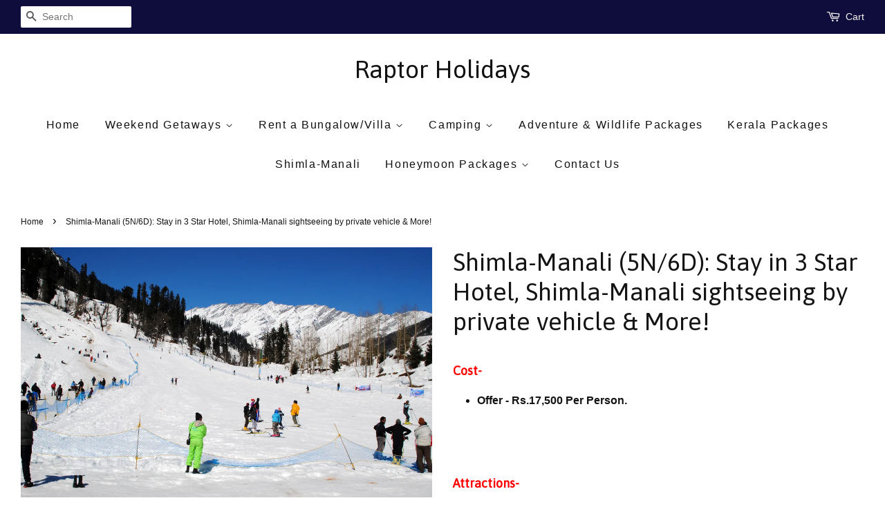

--- FILE ---
content_type: text/html; charset=utf-8
request_url: https://www.raptorholidays.com/products/shimla-manali-5n-6d-stay-in-3-star-hotel-shimla-manali-sightseeing-by-private-vehicle-more
body_size: 15294
content:
<!doctype html>
<!--[if lt IE 7]><html class="no-js lt-ie9 lt-ie8 lt-ie7" lang="en"> <![endif]-->
<!--[if IE 7]><html class="no-js lt-ie9 lt-ie8" lang="en"> <![endif]-->
<!--[if IE 8]><html class="no-js lt-ie9" lang="en"> <![endif]-->
<!--[if IE 9 ]><html class="ie9 no-js"> <![endif]-->
<!--[if (gt IE 9)|!(IE)]><!--> <html class="no-js"> <!--<![endif]-->
<head>

  <!-- Basic page needs ================================================== -->
  <meta charset="utf-8">
  <meta http-equiv="X-UA-Compatible" content="IE=edge,chrome=1">

  
  <link rel="shortcut icon" href="//www.raptorholidays.com/cdn/shop/files/Raptor_holidays_logo_32x32.png?v=1764672156" type="image/png" />
  

  <!-- Title and description ================================================== -->
  <title>
  Shimla-Manali (Leisurely 6N/7D): Stay in 3 Star Hotels &ndash; Raptor Holidays
  </title>

  
  <meta name="description" content="&#39;-Rs.24000 Per Person -Stay in 3 star hotels. -2 nights in Shimla. -4 nights in Manali. -Delhi to Delhi travelling &amp; sightseeing by private car.">
  

  <!-- Social meta ================================================== -->
  

  <meta property="og:type" content="product">
  <meta property="og:title" content="Shimla-Manali (5N/6D): Stay in 3 Star Hotel, Shimla-Manali sightseeing by private vehicle &amp; More!">
  <meta property="og:url" content="https://www.raptorholidays.com/products/shimla-manali-5n-6d-stay-in-3-star-hotel-shimla-manali-sightseeing-by-private-vehicle-more">
  
  <meta property="og:image" content="http://www.raptorholidays.com/cdn/shop/products/3solang_7dd1d229-2431-4818-a655-d00ebf88eafa_grande.jpg?v=1485947943">
  <meta property="og:image:secure_url" content="https://www.raptorholidays.com/cdn/shop/products/3solang_7dd1d229-2431-4818-a655-d00ebf88eafa_grande.jpg?v=1485947943">
  
  <meta property="og:image" content="http://www.raptorholidays.com/cdn/shop/products/2solang_bb51c9bf-a65a-4a42-8961-1b86d78430cb_grande.jpg?v=1485947943">
  <meta property="og:image:secure_url" content="https://www.raptorholidays.com/cdn/shop/products/2solang_bb51c9bf-a65a-4a42-8961-1b86d78430cb_grande.jpg?v=1485947943">
  
  <meta property="og:image" content="http://www.raptorholidays.com/cdn/shop/products/Gulaba2_cc0f0000-4590-4498-91f0-1149b297f717_grande.jpg?v=1485947943">
  <meta property="og:image:secure_url" content="https://www.raptorholidays.com/cdn/shop/products/Gulaba2_cc0f0000-4590-4498-91f0-1149b297f717_grande.jpg?v=1485947943">
  
  <meta property="og:price:amount" content="17,500.00">
  <meta property="og:price:currency" content="INR">


  <meta property="og:description" content="&#39;-Rs.24000 Per Person -Stay in 3 star hotels. -2 nights in Shimla. -4 nights in Manali. -Delhi to Delhi travelling &amp; sightseeing by private car.">

<meta property="og:site_name" content="Raptor Holidays">


  <meta name="twitter:card" content="summary">



  <meta name="twitter:title" content="Shimla-Manali (5N/6D): Stay in 3 Star Hotel, Shimla-Manali sightseeing by private vehicle &amp; More!">
  <meta name="twitter:description" content="
Cost-

Offer - Rs.17,500 Per Person.




Attractions-

Stay in 3 star hotels.
2 nights in Shimla.
3 nights in Manali.
Shimla sightseeing.
Manali sightseeing.
Gulaba Snow point, Solang sightseeing.
Ma">



  <!-- Helpers ================================================== -->
  <link rel="canonical" href="https://www.raptorholidays.com/products/shimla-manali-5n-6d-stay-in-3-star-hotel-shimla-manali-sightseeing-by-private-vehicle-more">
  <meta name="viewport" content="width=device-width,initial-scale=1">
  <meta name="theme-color" content="#e42c00">

  <!-- CSS ================================================== -->
  <link href="//www.raptorholidays.com/cdn/shop/t/3/assets/timber.scss.css?v=39174225396907923121764156006" rel="stylesheet" type="text/css" media="all" />
  <link href="//www.raptorholidays.com/cdn/shop/t/3/assets/theme.scss.css?v=154610052433048579251764156006" rel="stylesheet" type="text/css" media="all" />

  

  
    
    
    <link href="//fonts.googleapis.com/css?family=Asap:400" rel="stylesheet" type="text/css" media="all" />
  




  <script>
    window.theme = window.theme || {};

    var theme = {
      strings: {
        zoomClose: "Close (Esc)",
        zoomPrev: "Previous (Left arrow key)",
        zoomNext: "Next (Right arrow key)"
      },
      settings: {
        // Adding some settings to allow the editor to update correctly when they are changed
        themeBgImage: false,
        customBgImage: '',
        enableWideLayout: true,
        typeAccentTransform: false,
        typeAccentSpacing: true,
        baseFontSize: '16px',
        headerBaseFontSize: '36px',
        accentFontSize: '16px'
      },
      variables: {
        mediaQueryMedium: 'screen and (max-width: 768px)',
        bpSmall: false
      },
      moneyFormat: "Rs. {{amount}}"
    }
  </script>

  <!-- Header hook for plugins ================================================== -->
  <script>window.performance && window.performance.mark && window.performance.mark('shopify.content_for_header.start');</script><meta id="shopify-digital-wallet" name="shopify-digital-wallet" content="/17539043/digital_wallets/dialog">
<meta id="in-context-paypal-metadata" data-shop-id="17539043" data-venmo-supported="false" data-environment="production" data-locale="en_US" data-paypal-v4="true" data-currency="INR">
<link rel="alternate" type="application/json+oembed" href="https://www.raptorholidays.com/products/shimla-manali-5n-6d-stay-in-3-star-hotel-shimla-manali-sightseeing-by-private-vehicle-more.oembed">
<script async="async" src="/checkouts/internal/preloads.js?locale=en-IN"></script>
<script id="shopify-features" type="application/json">{"accessToken":"25b7bf3dfe96dd166024385f5739da14","betas":["rich-media-storefront-analytics"],"domain":"www.raptorholidays.com","predictiveSearch":true,"shopId":17539043,"locale":"en"}</script>
<script>var Shopify = Shopify || {};
Shopify.shop = "raptor-holidays.myshopify.com";
Shopify.locale = "en";
Shopify.currency = {"active":"INR","rate":"1.0"};
Shopify.country = "IN";
Shopify.theme = {"name":"Minimal","id":167412547,"schema_name":"Minimal","schema_version":"3.2.0","theme_store_id":380,"role":"main"};
Shopify.theme.handle = "null";
Shopify.theme.style = {"id":null,"handle":null};
Shopify.cdnHost = "www.raptorholidays.com/cdn";
Shopify.routes = Shopify.routes || {};
Shopify.routes.root = "/";</script>
<script type="module">!function(o){(o.Shopify=o.Shopify||{}).modules=!0}(window);</script>
<script>!function(o){function n(){var o=[];function n(){o.push(Array.prototype.slice.apply(arguments))}return n.q=o,n}var t=o.Shopify=o.Shopify||{};t.loadFeatures=n(),t.autoloadFeatures=n()}(window);</script>
<script id="shop-js-analytics" type="application/json">{"pageType":"product"}</script>
<script defer="defer" async type="module" src="//www.raptorholidays.com/cdn/shopifycloud/shop-js/modules/v2/client.init-shop-cart-sync_IZsNAliE.en.esm.js"></script>
<script defer="defer" async type="module" src="//www.raptorholidays.com/cdn/shopifycloud/shop-js/modules/v2/chunk.common_0OUaOowp.esm.js"></script>
<script type="module">
  await import("//www.raptorholidays.com/cdn/shopifycloud/shop-js/modules/v2/client.init-shop-cart-sync_IZsNAliE.en.esm.js");
await import("//www.raptorholidays.com/cdn/shopifycloud/shop-js/modules/v2/chunk.common_0OUaOowp.esm.js");

  window.Shopify.SignInWithShop?.initShopCartSync?.({"fedCMEnabled":true,"windoidEnabled":true});

</script>
<script>(function() {
  var isLoaded = false;
  function asyncLoad() {
    if (isLoaded) return;
    isLoaded = true;
    var urls = ["https:\/\/a.mailmunch.co\/widgets\/site-365406-7c9567955df7455a1105bac63f3a7ba214d8b1a8.js?shop=raptor-holidays.myshopify.com"];
    for (var i = 0; i < urls.length; i++) {
      var s = document.createElement('script');
      s.type = 'text/javascript';
      s.async = true;
      s.src = urls[i];
      var x = document.getElementsByTagName('script')[0];
      x.parentNode.insertBefore(s, x);
    }
  };
  if(window.attachEvent) {
    window.attachEvent('onload', asyncLoad);
  } else {
    window.addEventListener('load', asyncLoad, false);
  }
})();</script>
<script id="__st">var __st={"a":17539043,"offset":-18000,"reqid":"495af382-3566-4e32-b6cc-14fa3af1fb68-1768514123","pageurl":"www.raptorholidays.com\/products\/shimla-manali-5n-6d-stay-in-3-star-hotel-shimla-manali-sightseeing-by-private-vehicle-more","u":"ed212a11493f","p":"product","rtyp":"product","rid":9390129027};</script>
<script>window.ShopifyPaypalV4VisibilityTracking = true;</script>
<script id="captcha-bootstrap">!function(){'use strict';const t='contact',e='account',n='new_comment',o=[[t,t],['blogs',n],['comments',n],[t,'customer']],c=[[e,'customer_login'],[e,'guest_login'],[e,'recover_customer_password'],[e,'create_customer']],r=t=>t.map((([t,e])=>`form[action*='/${t}']:not([data-nocaptcha='true']) input[name='form_type'][value='${e}']`)).join(','),a=t=>()=>t?[...document.querySelectorAll(t)].map((t=>t.form)):[];function s(){const t=[...o],e=r(t);return a(e)}const i='password',u='form_key',d=['recaptcha-v3-token','g-recaptcha-response','h-captcha-response',i],f=()=>{try{return window.sessionStorage}catch{return}},m='__shopify_v',_=t=>t.elements[u];function p(t,e,n=!1){try{const o=window.sessionStorage,c=JSON.parse(o.getItem(e)),{data:r}=function(t){const{data:e,action:n}=t;return t[m]||n?{data:e,action:n}:{data:t,action:n}}(c);for(const[e,n]of Object.entries(r))t.elements[e]&&(t.elements[e].value=n);n&&o.removeItem(e)}catch(o){console.error('form repopulation failed',{error:o})}}const l='form_type',E='cptcha';function T(t){t.dataset[E]=!0}const w=window,h=w.document,L='Shopify',v='ce_forms',y='captcha';let A=!1;((t,e)=>{const n=(g='f06e6c50-85a8-45c8-87d0-21a2b65856fe',I='https://cdn.shopify.com/shopifycloud/storefront-forms-hcaptcha/ce_storefront_forms_captcha_hcaptcha.v1.5.2.iife.js',D={infoText:'Protected by hCaptcha',privacyText:'Privacy',termsText:'Terms'},(t,e,n)=>{const o=w[L][v],c=o.bindForm;if(c)return c(t,g,e,D).then(n);var r;o.q.push([[t,g,e,D],n]),r=I,A||(h.body.append(Object.assign(h.createElement('script'),{id:'captcha-provider',async:!0,src:r})),A=!0)});var g,I,D;w[L]=w[L]||{},w[L][v]=w[L][v]||{},w[L][v].q=[],w[L][y]=w[L][y]||{},w[L][y].protect=function(t,e){n(t,void 0,e),T(t)},Object.freeze(w[L][y]),function(t,e,n,w,h,L){const[v,y,A,g]=function(t,e,n){const i=e?o:[],u=t?c:[],d=[...i,...u],f=r(d),m=r(i),_=r(d.filter((([t,e])=>n.includes(e))));return[a(f),a(m),a(_),s()]}(w,h,L),I=t=>{const e=t.target;return e instanceof HTMLFormElement?e:e&&e.form},D=t=>v().includes(t);t.addEventListener('submit',(t=>{const e=I(t);if(!e)return;const n=D(e)&&!e.dataset.hcaptchaBound&&!e.dataset.recaptchaBound,o=_(e),c=g().includes(e)&&(!o||!o.value);(n||c)&&t.preventDefault(),c&&!n&&(function(t){try{if(!f())return;!function(t){const e=f();if(!e)return;const n=_(t);if(!n)return;const o=n.value;o&&e.removeItem(o)}(t);const e=Array.from(Array(32),(()=>Math.random().toString(36)[2])).join('');!function(t,e){_(t)||t.append(Object.assign(document.createElement('input'),{type:'hidden',name:u})),t.elements[u].value=e}(t,e),function(t,e){const n=f();if(!n)return;const o=[...t.querySelectorAll(`input[type='${i}']`)].map((({name:t})=>t)),c=[...d,...o],r={};for(const[a,s]of new FormData(t).entries())c.includes(a)||(r[a]=s);n.setItem(e,JSON.stringify({[m]:1,action:t.action,data:r}))}(t,e)}catch(e){console.error('failed to persist form',e)}}(e),e.submit())}));const S=(t,e)=>{t&&!t.dataset[E]&&(n(t,e.some((e=>e===t))),T(t))};for(const o of['focusin','change'])t.addEventListener(o,(t=>{const e=I(t);D(e)&&S(e,y())}));const B=e.get('form_key'),M=e.get(l),P=B&&M;t.addEventListener('DOMContentLoaded',(()=>{const t=y();if(P)for(const e of t)e.elements[l].value===M&&p(e,B);[...new Set([...A(),...v().filter((t=>'true'===t.dataset.shopifyCaptcha))])].forEach((e=>S(e,t)))}))}(h,new URLSearchParams(w.location.search),n,t,e,['guest_login'])})(!0,!0)}();</script>
<script integrity="sha256-4kQ18oKyAcykRKYeNunJcIwy7WH5gtpwJnB7kiuLZ1E=" data-source-attribution="shopify.loadfeatures" defer="defer" src="//www.raptorholidays.com/cdn/shopifycloud/storefront/assets/storefront/load_feature-a0a9edcb.js" crossorigin="anonymous"></script>
<script data-source-attribution="shopify.dynamic_checkout.dynamic.init">var Shopify=Shopify||{};Shopify.PaymentButton=Shopify.PaymentButton||{isStorefrontPortableWallets:!0,init:function(){window.Shopify.PaymentButton.init=function(){};var t=document.createElement("script");t.src="https://www.raptorholidays.com/cdn/shopifycloud/portable-wallets/latest/portable-wallets.en.js",t.type="module",document.head.appendChild(t)}};
</script>
<script data-source-attribution="shopify.dynamic_checkout.buyer_consent">
  function portableWalletsHideBuyerConsent(e){var t=document.getElementById("shopify-buyer-consent"),n=document.getElementById("shopify-subscription-policy-button");t&&n&&(t.classList.add("hidden"),t.setAttribute("aria-hidden","true"),n.removeEventListener("click",e))}function portableWalletsShowBuyerConsent(e){var t=document.getElementById("shopify-buyer-consent"),n=document.getElementById("shopify-subscription-policy-button");t&&n&&(t.classList.remove("hidden"),t.removeAttribute("aria-hidden"),n.addEventListener("click",e))}window.Shopify?.PaymentButton&&(window.Shopify.PaymentButton.hideBuyerConsent=portableWalletsHideBuyerConsent,window.Shopify.PaymentButton.showBuyerConsent=portableWalletsShowBuyerConsent);
</script>
<script data-source-attribution="shopify.dynamic_checkout.cart.bootstrap">document.addEventListener("DOMContentLoaded",(function(){function t(){return document.querySelector("shopify-accelerated-checkout-cart, shopify-accelerated-checkout")}if(t())Shopify.PaymentButton.init();else{new MutationObserver((function(e,n){t()&&(Shopify.PaymentButton.init(),n.disconnect())})).observe(document.body,{childList:!0,subtree:!0})}}));
</script>

<script>window.performance && window.performance.mark && window.performance.mark('shopify.content_for_header.end');</script>

  

<!--[if lt IE 9]>
<script src="//cdnjs.cloudflare.com/ajax/libs/html5shiv/3.7.2/html5shiv.min.js" type="text/javascript"></script>
<link href="//www.raptorholidays.com/cdn/shop/t/3/assets/respond-proxy.html" id="respond-proxy" rel="respond-proxy" />
<link href="//www.raptorholidays.com/search?q=24fbf69542ff58974b96bcd5c497a3da" id="respond-redirect" rel="respond-redirect" />
<script src="//www.raptorholidays.com/search?q=24fbf69542ff58974b96bcd5c497a3da" type="text/javascript"></script>
<![endif]-->


  <script src="//ajax.googleapis.com/ajax/libs/jquery/2.2.3/jquery.min.js" type="text/javascript"></script>

  
  

  
<link href="https://monorail-edge.shopifysvc.com" rel="dns-prefetch">
<script>(function(){if ("sendBeacon" in navigator && "performance" in window) {try {var session_token_from_headers = performance.getEntriesByType('navigation')[0].serverTiming.find(x => x.name == '_s').description;} catch {var session_token_from_headers = undefined;}var session_cookie_matches = document.cookie.match(/_shopify_s=([^;]*)/);var session_token_from_cookie = session_cookie_matches && session_cookie_matches.length === 2 ? session_cookie_matches[1] : "";var session_token = session_token_from_headers || session_token_from_cookie || "";function handle_abandonment_event(e) {var entries = performance.getEntries().filter(function(entry) {return /monorail-edge.shopifysvc.com/.test(entry.name);});if (!window.abandonment_tracked && entries.length === 0) {window.abandonment_tracked = true;var currentMs = Date.now();var navigation_start = performance.timing.navigationStart;var payload = {shop_id: 17539043,url: window.location.href,navigation_start,duration: currentMs - navigation_start,session_token,page_type: "product"};window.navigator.sendBeacon("https://monorail-edge.shopifysvc.com/v1/produce", JSON.stringify({schema_id: "online_store_buyer_site_abandonment/1.1",payload: payload,metadata: {event_created_at_ms: currentMs,event_sent_at_ms: currentMs}}));}}window.addEventListener('pagehide', handle_abandonment_event);}}());</script>
<script id="web-pixels-manager-setup">(function e(e,d,r,n,o){if(void 0===o&&(o={}),!Boolean(null===(a=null===(i=window.Shopify)||void 0===i?void 0:i.analytics)||void 0===a?void 0:a.replayQueue)){var i,a;window.Shopify=window.Shopify||{};var t=window.Shopify;t.analytics=t.analytics||{};var s=t.analytics;s.replayQueue=[],s.publish=function(e,d,r){return s.replayQueue.push([e,d,r]),!0};try{self.performance.mark("wpm:start")}catch(e){}var l=function(){var e={modern:/Edge?\/(1{2}[4-9]|1[2-9]\d|[2-9]\d{2}|\d{4,})\.\d+(\.\d+|)|Firefox\/(1{2}[4-9]|1[2-9]\d|[2-9]\d{2}|\d{4,})\.\d+(\.\d+|)|Chrom(ium|e)\/(9{2}|\d{3,})\.\d+(\.\d+|)|(Maci|X1{2}).+ Version\/(15\.\d+|(1[6-9]|[2-9]\d|\d{3,})\.\d+)([,.]\d+|)( \(\w+\)|)( Mobile\/\w+|) Safari\/|Chrome.+OPR\/(9{2}|\d{3,})\.\d+\.\d+|(CPU[ +]OS|iPhone[ +]OS|CPU[ +]iPhone|CPU IPhone OS|CPU iPad OS)[ +]+(15[._]\d+|(1[6-9]|[2-9]\d|\d{3,})[._]\d+)([._]\d+|)|Android:?[ /-](13[3-9]|1[4-9]\d|[2-9]\d{2}|\d{4,})(\.\d+|)(\.\d+|)|Android.+Firefox\/(13[5-9]|1[4-9]\d|[2-9]\d{2}|\d{4,})\.\d+(\.\d+|)|Android.+Chrom(ium|e)\/(13[3-9]|1[4-9]\d|[2-9]\d{2}|\d{4,})\.\d+(\.\d+|)|SamsungBrowser\/([2-9]\d|\d{3,})\.\d+/,legacy:/Edge?\/(1[6-9]|[2-9]\d|\d{3,})\.\d+(\.\d+|)|Firefox\/(5[4-9]|[6-9]\d|\d{3,})\.\d+(\.\d+|)|Chrom(ium|e)\/(5[1-9]|[6-9]\d|\d{3,})\.\d+(\.\d+|)([\d.]+$|.*Safari\/(?![\d.]+ Edge\/[\d.]+$))|(Maci|X1{2}).+ Version\/(10\.\d+|(1[1-9]|[2-9]\d|\d{3,})\.\d+)([,.]\d+|)( \(\w+\)|)( Mobile\/\w+|) Safari\/|Chrome.+OPR\/(3[89]|[4-9]\d|\d{3,})\.\d+\.\d+|(CPU[ +]OS|iPhone[ +]OS|CPU[ +]iPhone|CPU IPhone OS|CPU iPad OS)[ +]+(10[._]\d+|(1[1-9]|[2-9]\d|\d{3,})[._]\d+)([._]\d+|)|Android:?[ /-](13[3-9]|1[4-9]\d|[2-9]\d{2}|\d{4,})(\.\d+|)(\.\d+|)|Mobile Safari.+OPR\/([89]\d|\d{3,})\.\d+\.\d+|Android.+Firefox\/(13[5-9]|1[4-9]\d|[2-9]\d{2}|\d{4,})\.\d+(\.\d+|)|Android.+Chrom(ium|e)\/(13[3-9]|1[4-9]\d|[2-9]\d{2}|\d{4,})\.\d+(\.\d+|)|Android.+(UC? ?Browser|UCWEB|U3)[ /]?(15\.([5-9]|\d{2,})|(1[6-9]|[2-9]\d|\d{3,})\.\d+)\.\d+|SamsungBrowser\/(5\.\d+|([6-9]|\d{2,})\.\d+)|Android.+MQ{2}Browser\/(14(\.(9|\d{2,})|)|(1[5-9]|[2-9]\d|\d{3,})(\.\d+|))(\.\d+|)|K[Aa][Ii]OS\/(3\.\d+|([4-9]|\d{2,})\.\d+)(\.\d+|)/},d=e.modern,r=e.legacy,n=navigator.userAgent;return n.match(d)?"modern":n.match(r)?"legacy":"unknown"}(),u="modern"===l?"modern":"legacy",c=(null!=n?n:{modern:"",legacy:""})[u],f=function(e){return[e.baseUrl,"/wpm","/b",e.hashVersion,"modern"===e.buildTarget?"m":"l",".js"].join("")}({baseUrl:d,hashVersion:r,buildTarget:u}),m=function(e){var d=e.version,r=e.bundleTarget,n=e.surface,o=e.pageUrl,i=e.monorailEndpoint;return{emit:function(e){var a=e.status,t=e.errorMsg,s=(new Date).getTime(),l=JSON.stringify({metadata:{event_sent_at_ms:s},events:[{schema_id:"web_pixels_manager_load/3.1",payload:{version:d,bundle_target:r,page_url:o,status:a,surface:n,error_msg:t},metadata:{event_created_at_ms:s}}]});if(!i)return console&&console.warn&&console.warn("[Web Pixels Manager] No Monorail endpoint provided, skipping logging."),!1;try{return self.navigator.sendBeacon.bind(self.navigator)(i,l)}catch(e){}var u=new XMLHttpRequest;try{return u.open("POST",i,!0),u.setRequestHeader("Content-Type","text/plain"),u.send(l),!0}catch(e){return console&&console.warn&&console.warn("[Web Pixels Manager] Got an unhandled error while logging to Monorail."),!1}}}}({version:r,bundleTarget:l,surface:e.surface,pageUrl:self.location.href,monorailEndpoint:e.monorailEndpoint});try{o.browserTarget=l,function(e){var d=e.src,r=e.async,n=void 0===r||r,o=e.onload,i=e.onerror,a=e.sri,t=e.scriptDataAttributes,s=void 0===t?{}:t,l=document.createElement("script"),u=document.querySelector("head"),c=document.querySelector("body");if(l.async=n,l.src=d,a&&(l.integrity=a,l.crossOrigin="anonymous"),s)for(var f in s)if(Object.prototype.hasOwnProperty.call(s,f))try{l.dataset[f]=s[f]}catch(e){}if(o&&l.addEventListener("load",o),i&&l.addEventListener("error",i),u)u.appendChild(l);else{if(!c)throw new Error("Did not find a head or body element to append the script");c.appendChild(l)}}({src:f,async:!0,onload:function(){if(!function(){var e,d;return Boolean(null===(d=null===(e=window.Shopify)||void 0===e?void 0:e.analytics)||void 0===d?void 0:d.initialized)}()){var d=window.webPixelsManager.init(e)||void 0;if(d){var r=window.Shopify.analytics;r.replayQueue.forEach((function(e){var r=e[0],n=e[1],o=e[2];d.publishCustomEvent(r,n,o)})),r.replayQueue=[],r.publish=d.publishCustomEvent,r.visitor=d.visitor,r.initialized=!0}}},onerror:function(){return m.emit({status:"failed",errorMsg:"".concat(f," has failed to load")})},sri:function(e){var d=/^sha384-[A-Za-z0-9+/=]+$/;return"string"==typeof e&&d.test(e)}(c)?c:"",scriptDataAttributes:o}),m.emit({status:"loading"})}catch(e){m.emit({status:"failed",errorMsg:(null==e?void 0:e.message)||"Unknown error"})}}})({shopId: 17539043,storefrontBaseUrl: "https://www.raptorholidays.com",extensionsBaseUrl: "https://extensions.shopifycdn.com/cdn/shopifycloud/web-pixels-manager",monorailEndpoint: "https://monorail-edge.shopifysvc.com/unstable/produce_batch",surface: "storefront-renderer",enabledBetaFlags: ["2dca8a86"],webPixelsConfigList: [{"id":"shopify-app-pixel","configuration":"{}","eventPayloadVersion":"v1","runtimeContext":"STRICT","scriptVersion":"0450","apiClientId":"shopify-pixel","type":"APP","privacyPurposes":["ANALYTICS","MARKETING"]},{"id":"shopify-custom-pixel","eventPayloadVersion":"v1","runtimeContext":"LAX","scriptVersion":"0450","apiClientId":"shopify-pixel","type":"CUSTOM","privacyPurposes":["ANALYTICS","MARKETING"]}],isMerchantRequest: false,initData: {"shop":{"name":"Raptor Holidays","paymentSettings":{"currencyCode":"INR"},"myshopifyDomain":"raptor-holidays.myshopify.com","countryCode":"IN","storefrontUrl":"https:\/\/www.raptorholidays.com"},"customer":null,"cart":null,"checkout":null,"productVariants":[{"price":{"amount":17500.0,"currencyCode":"INR"},"product":{"title":"Shimla-Manali (5N\/6D): Stay in 3 Star Hotel, Shimla-Manali sightseeing by private vehicle \u0026 More!","vendor":"Flycatcher Holidays","id":"9390129027","untranslatedTitle":"Shimla-Manali (5N\/6D): Stay in 3 Star Hotel, Shimla-Manali sightseeing by private vehicle \u0026 More!","url":"\/products\/shimla-manali-5n-6d-stay-in-3-star-hotel-shimla-manali-sightseeing-by-private-vehicle-more","type":""},"id":"33752480259","image":{"src":"\/\/www.raptorholidays.com\/cdn\/shop\/products\/Gulaba2_cc0f0000-4590-4498-91f0-1149b297f717.jpg?v=1485947943"},"sku":"","title":"Offer","untranslatedTitle":"Offer"}],"purchasingCompany":null},},"https://www.raptorholidays.com/cdn","fcfee988w5aeb613cpc8e4bc33m6693e112",{"modern":"","legacy":""},{"shopId":"17539043","storefrontBaseUrl":"https:\/\/www.raptorholidays.com","extensionBaseUrl":"https:\/\/extensions.shopifycdn.com\/cdn\/shopifycloud\/web-pixels-manager","surface":"storefront-renderer","enabledBetaFlags":"[\"2dca8a86\"]","isMerchantRequest":"false","hashVersion":"fcfee988w5aeb613cpc8e4bc33m6693e112","publish":"custom","events":"[[\"page_viewed\",{}],[\"product_viewed\",{\"productVariant\":{\"price\":{\"amount\":17500.0,\"currencyCode\":\"INR\"},\"product\":{\"title\":\"Shimla-Manali (5N\/6D): Stay in 3 Star Hotel, Shimla-Manali sightseeing by private vehicle \u0026 More!\",\"vendor\":\"Flycatcher Holidays\",\"id\":\"9390129027\",\"untranslatedTitle\":\"Shimla-Manali (5N\/6D): Stay in 3 Star Hotel, Shimla-Manali sightseeing by private vehicle \u0026 More!\",\"url\":\"\/products\/shimla-manali-5n-6d-stay-in-3-star-hotel-shimla-manali-sightseeing-by-private-vehicle-more\",\"type\":\"\"},\"id\":\"33752480259\",\"image\":{\"src\":\"\/\/www.raptorholidays.com\/cdn\/shop\/products\/Gulaba2_cc0f0000-4590-4498-91f0-1149b297f717.jpg?v=1485947943\"},\"sku\":\"\",\"title\":\"Offer\",\"untranslatedTitle\":\"Offer\"}}]]"});</script><script>
  window.ShopifyAnalytics = window.ShopifyAnalytics || {};
  window.ShopifyAnalytics.meta = window.ShopifyAnalytics.meta || {};
  window.ShopifyAnalytics.meta.currency = 'INR';
  var meta = {"product":{"id":9390129027,"gid":"gid:\/\/shopify\/Product\/9390129027","vendor":"Flycatcher Holidays","type":"","handle":"shimla-manali-5n-6d-stay-in-3-star-hotel-shimla-manali-sightseeing-by-private-vehicle-more","variants":[{"id":33752480259,"price":1750000,"name":"Shimla-Manali (5N\/6D): Stay in 3 Star Hotel, Shimla-Manali sightseeing by private vehicle \u0026 More! - Offer","public_title":"Offer","sku":""}],"remote":false},"page":{"pageType":"product","resourceType":"product","resourceId":9390129027,"requestId":"495af382-3566-4e32-b6cc-14fa3af1fb68-1768514123"}};
  for (var attr in meta) {
    window.ShopifyAnalytics.meta[attr] = meta[attr];
  }
</script>
<script class="analytics">
  (function () {
    var customDocumentWrite = function(content) {
      var jquery = null;

      if (window.jQuery) {
        jquery = window.jQuery;
      } else if (window.Checkout && window.Checkout.$) {
        jquery = window.Checkout.$;
      }

      if (jquery) {
        jquery('body').append(content);
      }
    };

    var hasLoggedConversion = function(token) {
      if (token) {
        return document.cookie.indexOf('loggedConversion=' + token) !== -1;
      }
      return false;
    }

    var setCookieIfConversion = function(token) {
      if (token) {
        var twoMonthsFromNow = new Date(Date.now());
        twoMonthsFromNow.setMonth(twoMonthsFromNow.getMonth() + 2);

        document.cookie = 'loggedConversion=' + token + '; expires=' + twoMonthsFromNow;
      }
    }

    var trekkie = window.ShopifyAnalytics.lib = window.trekkie = window.trekkie || [];
    if (trekkie.integrations) {
      return;
    }
    trekkie.methods = [
      'identify',
      'page',
      'ready',
      'track',
      'trackForm',
      'trackLink'
    ];
    trekkie.factory = function(method) {
      return function() {
        var args = Array.prototype.slice.call(arguments);
        args.unshift(method);
        trekkie.push(args);
        return trekkie;
      };
    };
    for (var i = 0; i < trekkie.methods.length; i++) {
      var key = trekkie.methods[i];
      trekkie[key] = trekkie.factory(key);
    }
    trekkie.load = function(config) {
      trekkie.config = config || {};
      trekkie.config.initialDocumentCookie = document.cookie;
      var first = document.getElementsByTagName('script')[0];
      var script = document.createElement('script');
      script.type = 'text/javascript';
      script.onerror = function(e) {
        var scriptFallback = document.createElement('script');
        scriptFallback.type = 'text/javascript';
        scriptFallback.onerror = function(error) {
                var Monorail = {
      produce: function produce(monorailDomain, schemaId, payload) {
        var currentMs = new Date().getTime();
        var event = {
          schema_id: schemaId,
          payload: payload,
          metadata: {
            event_created_at_ms: currentMs,
            event_sent_at_ms: currentMs
          }
        };
        return Monorail.sendRequest("https://" + monorailDomain + "/v1/produce", JSON.stringify(event));
      },
      sendRequest: function sendRequest(endpointUrl, payload) {
        // Try the sendBeacon API
        if (window && window.navigator && typeof window.navigator.sendBeacon === 'function' && typeof window.Blob === 'function' && !Monorail.isIos12()) {
          var blobData = new window.Blob([payload], {
            type: 'text/plain'
          });

          if (window.navigator.sendBeacon(endpointUrl, blobData)) {
            return true;
          } // sendBeacon was not successful

        } // XHR beacon

        var xhr = new XMLHttpRequest();

        try {
          xhr.open('POST', endpointUrl);
          xhr.setRequestHeader('Content-Type', 'text/plain');
          xhr.send(payload);
        } catch (e) {
          console.log(e);
        }

        return false;
      },
      isIos12: function isIos12() {
        return window.navigator.userAgent.lastIndexOf('iPhone; CPU iPhone OS 12_') !== -1 || window.navigator.userAgent.lastIndexOf('iPad; CPU OS 12_') !== -1;
      }
    };
    Monorail.produce('monorail-edge.shopifysvc.com',
      'trekkie_storefront_load_errors/1.1',
      {shop_id: 17539043,
      theme_id: 167412547,
      app_name: "storefront",
      context_url: window.location.href,
      source_url: "//www.raptorholidays.com/cdn/s/trekkie.storefront.cd680fe47e6c39ca5d5df5f0a32d569bc48c0f27.min.js"});

        };
        scriptFallback.async = true;
        scriptFallback.src = '//www.raptorholidays.com/cdn/s/trekkie.storefront.cd680fe47e6c39ca5d5df5f0a32d569bc48c0f27.min.js';
        first.parentNode.insertBefore(scriptFallback, first);
      };
      script.async = true;
      script.src = '//www.raptorholidays.com/cdn/s/trekkie.storefront.cd680fe47e6c39ca5d5df5f0a32d569bc48c0f27.min.js';
      first.parentNode.insertBefore(script, first);
    };
    trekkie.load(
      {"Trekkie":{"appName":"storefront","development":false,"defaultAttributes":{"shopId":17539043,"isMerchantRequest":null,"themeId":167412547,"themeCityHash":"16317608193967313806","contentLanguage":"en","currency":"INR","eventMetadataId":"1c303e8b-f042-43aa-9f94-a77883c619a7"},"isServerSideCookieWritingEnabled":true,"monorailRegion":"shop_domain","enabledBetaFlags":["65f19447"]},"Session Attribution":{},"S2S":{"facebookCapiEnabled":false,"source":"trekkie-storefront-renderer","apiClientId":580111}}
    );

    var loaded = false;
    trekkie.ready(function() {
      if (loaded) return;
      loaded = true;

      window.ShopifyAnalytics.lib = window.trekkie;

      var originalDocumentWrite = document.write;
      document.write = customDocumentWrite;
      try { window.ShopifyAnalytics.merchantGoogleAnalytics.call(this); } catch(error) {};
      document.write = originalDocumentWrite;

      window.ShopifyAnalytics.lib.page(null,{"pageType":"product","resourceType":"product","resourceId":9390129027,"requestId":"495af382-3566-4e32-b6cc-14fa3af1fb68-1768514123","shopifyEmitted":true});

      var match = window.location.pathname.match(/checkouts\/(.+)\/(thank_you|post_purchase)/)
      var token = match? match[1]: undefined;
      if (!hasLoggedConversion(token)) {
        setCookieIfConversion(token);
        window.ShopifyAnalytics.lib.track("Viewed Product",{"currency":"INR","variantId":33752480259,"productId":9390129027,"productGid":"gid:\/\/shopify\/Product\/9390129027","name":"Shimla-Manali (5N\/6D): Stay in 3 Star Hotel, Shimla-Manali sightseeing by private vehicle \u0026 More! - Offer","price":"17500.00","sku":"","brand":"Flycatcher Holidays","variant":"Offer","category":"","nonInteraction":true,"remote":false},undefined,undefined,{"shopifyEmitted":true});
      window.ShopifyAnalytics.lib.track("monorail:\/\/trekkie_storefront_viewed_product\/1.1",{"currency":"INR","variantId":33752480259,"productId":9390129027,"productGid":"gid:\/\/shopify\/Product\/9390129027","name":"Shimla-Manali (5N\/6D): Stay in 3 Star Hotel, Shimla-Manali sightseeing by private vehicle \u0026 More! - Offer","price":"17500.00","sku":"","brand":"Flycatcher Holidays","variant":"Offer","category":"","nonInteraction":true,"remote":false,"referer":"https:\/\/www.raptorholidays.com\/products\/shimla-manali-5n-6d-stay-in-3-star-hotel-shimla-manali-sightseeing-by-private-vehicle-more"});
      }
    });


        var eventsListenerScript = document.createElement('script');
        eventsListenerScript.async = true;
        eventsListenerScript.src = "//www.raptorholidays.com/cdn/shopifycloud/storefront/assets/shop_events_listener-3da45d37.js";
        document.getElementsByTagName('head')[0].appendChild(eventsListenerScript);

})();</script>
<script
  defer
  src="https://www.raptorholidays.com/cdn/shopifycloud/perf-kit/shopify-perf-kit-3.0.3.min.js"
  data-application="storefront-renderer"
  data-shop-id="17539043"
  data-render-region="gcp-us-central1"
  data-page-type="product"
  data-theme-instance-id="167412547"
  data-theme-name="Minimal"
  data-theme-version="3.2.0"
  data-monorail-region="shop_domain"
  data-resource-timing-sampling-rate="10"
  data-shs="true"
  data-shs-beacon="true"
  data-shs-export-with-fetch="true"
  data-shs-logs-sample-rate="1"
  data-shs-beacon-endpoint="https://www.raptorholidays.com/api/collect"
></script>
</head>

<body id="shimla-manali-leisurely-6n-7d-stay-in-3-star-hotels" class="template-product" >

  <div id="shopify-section-header" class="shopify-section"><style>
  .site-header__logo a {
    max-width: 800px;
  }

  /*================= If logo is above navigation ================== */
  
    .site-nav {
      
      margin-top: 30px;
    }
  

  /*============ If logo is on the same line as navigation ============ */
  


  
</style>

<div data-section-id="header" data-section-type="header-section">
  <div class="header-bar">
    <div class="wrapper medium-down--hide">
      <div class="post-large--display-table">

        
          <div class="header-bar__left post-large--display-table-cell">

            

            

            
              <div class="header-bar__module header-bar__search">
                


  <form action="/search" method="get" class="header-bar__search-form clearfix" role="search">
    
    <button type="submit" class="btn icon-fallback-text header-bar__search-submit">
      <span class="icon icon-search" aria-hidden="true"></span>
      <span class="fallback-text">Search</span>
    </button>
    <input type="search" name="q" value="" aria-label="Search" class="header-bar__search-input" placeholder="Search">
  </form>


              </div>
            

          </div>
        

        <div class="header-bar__right post-large--display-table-cell">

          

          <div class="header-bar__module">
            <span class="header-bar__sep" aria-hidden="true"></span>
            <a href="/cart" class="cart-page-link">
              <span class="icon icon-cart header-bar__cart-icon" aria-hidden="true"></span>
            </a>
          </div>

          <div class="header-bar__module">
            <a href="/cart" class="cart-page-link">
              Cart
              <span class="cart-count header-bar__cart-count hidden-count">0</span>
            </a>
          </div>

          
            
          

        </div>
      </div>
    </div>
    <div class="wrapper post-large--hide">
      
        <button type="button" class="mobile-nav-trigger" id="MobileNavTrigger" data-menu-state="close">
          <span class="icon icon-hamburger" aria-hidden="true"></span>
          Menu
        </button>
      
      <a href="/cart" class="cart-page-link mobile-cart-page-link">
        <span class="icon icon-cart header-bar__cart-icon" aria-hidden="true"></span>
        Cart <span class="cart-count hidden-count">0</span>
      </a>
    </div>
    <ul id="MobileNav" class="mobile-nav post-large--hide">
  
  
  
  <li class="mobile-nav__link" aria-haspopup="true">
    
      <a href="/" class="mobile-nav">
        Home
      </a>
    
  </li>
  
  
  <li class="mobile-nav__link" aria-haspopup="true">
    
      <a href="/collections/weekend-getaways-near-mumbai-pune" class="mobile-nav__sublist-trigger">
        Weekend Getaways
        <span class="icon-fallback-text mobile-nav__sublist-expand">
  <span class="icon icon-plus" aria-hidden="true"></span>
  <span class="fallback-text">+</span>
</span>
<span class="icon-fallback-text mobile-nav__sublist-contract">
  <span class="icon icon-minus" aria-hidden="true"></span>
  <span class="fallback-text">-</span>
</span>

      </a>
      <ul class="mobile-nav__sublist">  
        
          <li class="mobile-nav__sublist-link">
            <a href="/collections/beaches">Beaches</a>
          </li>
        
          <li class="mobile-nav__sublist-link">
            <a href="/collections/hill-stations">Hill Stations</a>
          </li>
        
          <li class="mobile-nav__sublist-link">
            <a href="/collections/lake-view">Waterfront</a>
          </li>
        
          <li class="mobile-nav__sublist-link">
            <a href="/collections/wildlife">Wildlife</a>
          </li>
        
      </ul>
    
  </li>
  
  
  <li class="mobile-nav__link" aria-haspopup="true">
    
      <a href="/collections/rent-a-bungalow-villa" class="mobile-nav__sublist-trigger">
        Rent a Bungalow/Villa
        <span class="icon-fallback-text mobile-nav__sublist-expand">
  <span class="icon icon-plus" aria-hidden="true"></span>
  <span class="fallback-text">+</span>
</span>
<span class="icon-fallback-text mobile-nav__sublist-contract">
  <span class="icon icon-minus" aria-hidden="true"></span>
  <span class="fallback-text">-</span>
</span>

      </a>
      <ul class="mobile-nav__sublist">  
        
          <li class="mobile-nav__sublist-link">
            <a href="/collections/mahabaleshwar-panchgani-bungalows-villas">Mahabaleshwar-Panchgani</a>
          </li>
        
          <li class="mobile-nav__sublist-link">
            <a href="/collections/lonavala-bungalow-villas">Lonavla</a>
          </li>
        
          <li class="mobile-nav__sublist-link">
            <a href="/collections/lavasa-bungalow-villas">Lavasa</a>
          </li>
        
          <li class="mobile-nav__sublist-link">
            <a href="/collections/alibaug-bungalow-villas">Alibaug</a>
          </li>
        
          <li class="mobile-nav__sublist-link">
            <a href="/collections/goa-bungalow-villas">Goa</a>
          </li>
        
      </ul>
    
  </li>
  
  
  <li class="mobile-nav__link" aria-haspopup="true">
    
      <a href="/collections/camping" class="mobile-nav__sublist-trigger">
        Camping
        <span class="icon-fallback-text mobile-nav__sublist-expand">
  <span class="icon icon-plus" aria-hidden="true"></span>
  <span class="fallback-text">+</span>
</span>
<span class="icon-fallback-text mobile-nav__sublist-contract">
  <span class="icon icon-minus" aria-hidden="true"></span>
  <span class="fallback-text">-</span>
</span>

      </a>
      <ul class="mobile-nav__sublist">  
        
          <li class="mobile-nav__sublist-link">
            <a href="/products/pawna-lakeside-camping-r3">Pawna Lake</a>
          </li>
        
          <li class="mobile-nav__sublist-link">
            <a href="/products/lakeside-camping-at-tapola-mahabaleshwar">Tapola (Mahabaleshwar)</a>
          </li>
        
          <li class="mobile-nav__sublist-link">
            <a href="/products/beachside-camping-at-shrivardhan">Shrivardhan Beach</a>
          </li>
        
          <li class="mobile-nav__sublist-link">
            <a href="/products/riverside-camping-at-lavasa-mutha-river">Lavasa</a>
          </li>
        
      </ul>
    
  </li>
  
  
  <li class="mobile-nav__link" aria-haspopup="true">
    
      <a href="/collections/adventure-wildlife" class="mobile-nav">
        Adventure & Wildlife Packages
      </a>
    
  </li>
  
  
  <li class="mobile-nav__link" aria-haspopup="true">
    
      <a href="/collections/kerala-packages" class="mobile-nav">
        Kerala Packages
      </a>
    
  </li>
  
  
  <li class="mobile-nav__link" aria-haspopup="true">
    
      <a href="/collections/shimla-manali" class="mobile-nav">
        Shimla-Manali
      </a>
    
  </li>
  
  
  <li class="mobile-nav__link" aria-haspopup="true">
    
      <a href="/collections/kerala-honeymoon-special" class="mobile-nav__sublist-trigger">
        Honeymoon Packages
        <span class="icon-fallback-text mobile-nav__sublist-expand">
  <span class="icon icon-plus" aria-hidden="true"></span>
  <span class="fallback-text">+</span>
</span>
<span class="icon-fallback-text mobile-nav__sublist-contract">
  <span class="icon icon-minus" aria-hidden="true"></span>
  <span class="fallback-text">-</span>
</span>

      </a>
      <ul class="mobile-nav__sublist">  
        
          <li class="mobile-nav__sublist-link">
            <a href="/collections/kerala-honeymoon-special">Kerala</a>
          </li>
        
          <li class="mobile-nav__sublist-link">
            <a href="/collections/coorg-honeymoon-special">Coorg - Mysore</a>
          </li>
        
          <li class="mobile-nav__sublist-link">
            <a href="/collections/ooty-special">Ooty</a>
          </li>
        
          <li class="mobile-nav__sublist-link">
            <a href="/collections/shimla-manali-honeymoon-special">Shimla-Manali</a>
          </li>
        
          <li class="mobile-nav__sublist-link">
            <a href="/collections/kashmir-special">Kashmir</a>
          </li>
        
          <li class="mobile-nav__sublist-link">
            <a href="/collections/houseboat-kerala">Houseboat (Kerala)</a>
          </li>
        
      </ul>
    
  </li>
  
  
  <li class="mobile-nav__link" aria-haspopup="true">
    
      <a href="/pages/contact-us" class="mobile-nav">
        Contact Us
      </a>
    
  </li>
  

  
  
  <li class="mobile-nav__link">
    
      <div class="header-bar__module header-bar__search">
        


  <form action="/search" method="get" class="header-bar__search-form clearfix" role="search">
    
    <button type="submit" class="btn icon-fallback-text header-bar__search-submit">
      <span class="icon icon-search" aria-hidden="true"></span>
      <span class="fallback-text">Search</span>
    </button>
    <input type="search" name="q" value="" aria-label="Search" class="header-bar__search-input" placeholder="Search">
  </form>


      </div>
    
  </li>
  
</ul>

  </div>

  <header class="site-header" role="banner">
    <div class="wrapper">

      

      <div class="grid--full">
        <div class="grid__item">
          
            <div class="h1 site-header__logo" itemscope itemtype="http://schema.org/Organization">
          
            
              <a href="/" itemprop="url">Raptor Holidays</a>
            
          
            </div>
          
          
        </div>
      </div>
      <div class="grid--full medium-down--hide">
        <div class="grid__item">
          
<ul class="site-nav" role="navigation" id="AccessibleNav">
  
    
    
    
      <li >
        <a href="/" class="site-nav__link">Home</a>
      </li>
    
  
    
    
    
      <li class="site-nav--has-dropdown" aria-haspopup="true">
        <a href="/collections/weekend-getaways-near-mumbai-pune" class="site-nav__link">
          Weekend Getaways
          <span class="icon-fallback-text">
            <span class="icon icon-arrow-down" aria-hidden="true"></span>
          </span>
        </a>
        <ul class="site-nav__dropdown">
          
            <li>
              <a href="/collections/beaches" class="site-nav__link">Beaches</a>
            </li>
          
            <li>
              <a href="/collections/hill-stations" class="site-nav__link">Hill Stations</a>
            </li>
          
            <li>
              <a href="/collections/lake-view" class="site-nav__link">Waterfront</a>
            </li>
          
            <li>
              <a href="/collections/wildlife" class="site-nav__link">Wildlife</a>
            </li>
          
        </ul>
      </li>
    
  
    
    
    
      <li class="site-nav--has-dropdown" aria-haspopup="true">
        <a href="/collections/rent-a-bungalow-villa" class="site-nav__link">
          Rent a Bungalow/Villa
          <span class="icon-fallback-text">
            <span class="icon icon-arrow-down" aria-hidden="true"></span>
          </span>
        </a>
        <ul class="site-nav__dropdown">
          
            <li>
              <a href="/collections/mahabaleshwar-panchgani-bungalows-villas" class="site-nav__link">Mahabaleshwar-Panchgani</a>
            </li>
          
            <li>
              <a href="/collections/lonavala-bungalow-villas" class="site-nav__link">Lonavla</a>
            </li>
          
            <li>
              <a href="/collections/lavasa-bungalow-villas" class="site-nav__link">Lavasa</a>
            </li>
          
            <li>
              <a href="/collections/alibaug-bungalow-villas" class="site-nav__link">Alibaug</a>
            </li>
          
            <li>
              <a href="/collections/goa-bungalow-villas" class="site-nav__link">Goa</a>
            </li>
          
        </ul>
      </li>
    
  
    
    
    
      <li class="site-nav--has-dropdown" aria-haspopup="true">
        <a href="/collections/camping" class="site-nav__link">
          Camping
          <span class="icon-fallback-text">
            <span class="icon icon-arrow-down" aria-hidden="true"></span>
          </span>
        </a>
        <ul class="site-nav__dropdown">
          
            <li>
              <a href="/products/pawna-lakeside-camping-r3" class="site-nav__link">Pawna Lake</a>
            </li>
          
            <li>
              <a href="/products/lakeside-camping-at-tapola-mahabaleshwar" class="site-nav__link">Tapola (Mahabaleshwar)</a>
            </li>
          
            <li>
              <a href="/products/beachside-camping-at-shrivardhan" class="site-nav__link">Shrivardhan Beach</a>
            </li>
          
            <li>
              <a href="/products/riverside-camping-at-lavasa-mutha-river" class="site-nav__link">Lavasa</a>
            </li>
          
        </ul>
      </li>
    
  
    
    
    
      <li >
        <a href="/collections/adventure-wildlife" class="site-nav__link">Adventure & Wildlife Packages</a>
      </li>
    
  
    
    
    
      <li >
        <a href="/collections/kerala-packages" class="site-nav__link">Kerala Packages</a>
      </li>
    
  
    
    
    
      <li >
        <a href="/collections/shimla-manali" class="site-nav__link">Shimla-Manali</a>
      </li>
    
  
    
    
    
      <li class="site-nav--has-dropdown" aria-haspopup="true">
        <a href="/collections/kerala-honeymoon-special" class="site-nav__link">
          Honeymoon Packages
          <span class="icon-fallback-text">
            <span class="icon icon-arrow-down" aria-hidden="true"></span>
          </span>
        </a>
        <ul class="site-nav__dropdown">
          
            <li>
              <a href="/collections/kerala-honeymoon-special" class="site-nav__link">Kerala</a>
            </li>
          
            <li>
              <a href="/collections/coorg-honeymoon-special" class="site-nav__link">Coorg - Mysore</a>
            </li>
          
            <li>
              <a href="/collections/ooty-special" class="site-nav__link">Ooty</a>
            </li>
          
            <li>
              <a href="/collections/shimla-manali-honeymoon-special" class="site-nav__link">Shimla-Manali</a>
            </li>
          
            <li>
              <a href="/collections/kashmir-special" class="site-nav__link">Kashmir</a>
            </li>
          
            <li>
              <a href="/collections/houseboat-kerala" class="site-nav__link">Houseboat (Kerala)</a>
            </li>
          
        </ul>
      </li>
    
  
    
    
    
      <li >
        <a href="/pages/contact-us" class="site-nav__link">Contact Us</a>
      </li>
    
  
</ul>

        </div>
      </div>

      

    </div>
  </header>
</div>


</div>

  <main class="wrapper main-content" role="main">
    <div class="grid">
        <div class="grid__item">
          

<div id="shopify-section-product-template" class="shopify-section"><div itemscope itemtype="http://schema.org/Product" id="ProductSection" data-section-id="product-template" data-section-type="product-template" data-image-zoom-type="lightbox" data-related-enabled="false" data-show-extra-tab="false" data-extra-tab-content="">

  <meta itemprop="url" content="https://www.raptorholidays.com/products/shimla-manali-5n-6d-stay-in-3-star-hotel-shimla-manali-sightseeing-by-private-vehicle-more">
  <meta itemprop="image" content="//www.raptorholidays.com/cdn/shop/products/Gulaba2_cc0f0000-4590-4498-91f0-1149b297f717_grande.jpg?v=1485947943">

  <div class="section-header section-header--breadcrumb">
    

<nav class="breadcrumb" role="navigation" aria-label="breadcrumbs">
  <a href="/" title="Back to the frontpage">Home</a>

  

    
    <span aria-hidden="true" class="breadcrumb__sep">&rsaquo;</span>
    <span>Shimla-Manali (5N/6D): Stay in 3 Star Hotel, Shimla-Manali sightseeing by private vehicle & More!</span>

  
</nav>


  </div>

  <div class="product-single">
    <div class="grid product-single__hero">
      <div class="grid__item post-large--one-half">

        

          <div class="product-single__photos" id="ProductPhoto">
            
            <img src="//www.raptorholidays.com/cdn/shop/products/Gulaba2_cc0f0000-4590-4498-91f0-1149b297f717_1024x1024.jpg?v=1485947943" alt="Shimla-Manali (5N/6D): Stay in 3 Star Hotel, Shimla-Manali sightseeing by private vehicle &amp; More!" id="ProductPhotoImg" class="zoom-lightbox" data-image-id="19811239107">
          </div>

          

            <ul class="product-single__thumbnails grid-uniform" id="ProductThumbs">
              
                <li class="grid__item wide--one-quarter large--one-third medium-down--one-third">
                  <a data-image-id="19811239107" href="//www.raptorholidays.com/cdn/shop/products/Gulaba2_cc0f0000-4590-4498-91f0-1149b297f717_1024x1024.jpg?v=1485947943" class="product-single__thumbnail">
                    <img src="//www.raptorholidays.com/cdn/shop/products/Gulaba2_cc0f0000-4590-4498-91f0-1149b297f717_grande.jpg?v=1485947943" alt="Shimla-Manali (5N/6D): Stay in 3 Star Hotel, Shimla-Manali sightseeing by private vehicle &amp; More!">
                  </a>
                </li>
              
                <li class="grid__item wide--one-quarter large--one-third medium-down--one-third">
                  <a data-image-id="19811239171" href="//www.raptorholidays.com/cdn/shop/products/2solang_bb51c9bf-a65a-4a42-8961-1b86d78430cb_1024x1024.jpg?v=1485947943" class="product-single__thumbnail">
                    <img src="//www.raptorholidays.com/cdn/shop/products/2solang_bb51c9bf-a65a-4a42-8961-1b86d78430cb_grande.jpg?v=1485947943" alt="Shimla-Manali (5N/6D): Stay in 3 Star Hotel, Shimla-Manali sightseeing by private vehicle &amp; More!">
                  </a>
                </li>
              
                <li class="grid__item wide--one-quarter large--one-third medium-down--one-third">
                  <a data-image-id="19811239235" href="//www.raptorholidays.com/cdn/shop/products/3solang_7dd1d229-2431-4818-a655-d00ebf88eafa_1024x1024.jpg?v=1485947943" class="product-single__thumbnail">
                    <img src="//www.raptorholidays.com/cdn/shop/products/3solang_7dd1d229-2431-4818-a655-d00ebf88eafa_grande.jpg?v=1485947943" alt="Shimla-Manali (5N/6D): Stay in 3 Star Hotel, Shimla-Manali sightseeing by private vehicle &amp; More!">
                  </a>
                </li>
              
                <li class="grid__item wide--one-quarter large--one-third medium-down--one-third">
                  <a data-image-id="19811239299" href="//www.raptorholidays.com/cdn/shop/products/club-house_f21b0a93-dcba-4990-a77b-ff9eaaad864e_1024x1024.jpg?v=1485947943" class="product-single__thumbnail">
                    <img src="//www.raptorholidays.com/cdn/shop/products/club-house_f21b0a93-dcba-4990-a77b-ff9eaaad864e_grande.jpg?v=1485947943" alt="Shimla-Manali (5N/6D): Stay in 3 Star Hotel, Shimla-Manali sightseeing by private vehicle &amp; More!">
                  </a>
                </li>
              
                <li class="grid__item wide--one-quarter large--one-third medium-down--one-third">
                  <a data-image-id="19811239363" href="//www.raptorholidays.com/cdn/shop/products/Gulaba_476089c8-70e6-4b18-b2a9-fde55dd04d20_1024x1024.jpg?v=1485947943" class="product-single__thumbnail">
                    <img src="//www.raptorholidays.com/cdn/shop/products/Gulaba_476089c8-70e6-4b18-b2a9-fde55dd04d20_grande.jpg?v=1485947943" alt="Shimla-Manali (5N/6D): Stay in 3 Star Hotel, Shimla-Manali sightseeing by private vehicle &amp; More!">
                  </a>
                </li>
              
                <li class="grid__item wide--one-quarter large--one-third medium-down--one-third">
                  <a data-image-id="19811239427" href="//www.raptorholidays.com/cdn/shop/products/HidimbaDeviTemple_8544d87a-6c93-471c-bf67-6dd74dfb3231_1024x1024.jpg?v=1485947943" class="product-single__thumbnail">
                    <img src="//www.raptorholidays.com/cdn/shop/products/HidimbaDeviTemple_8544d87a-6c93-471c-bf67-6dd74dfb3231_grande.jpg?v=1485947943" alt="Shimla-Manali (5N/6D): Stay in 3 Star Hotel, Shimla-Manali sightseeing by private vehicle &amp; More!">
                  </a>
                </li>
              
                <li class="grid__item wide--one-quarter large--one-third medium-down--one-third">
                  <a data-image-id="19811239491" href="//www.raptorholidays.com/cdn/shop/products/Manikaran_1_9760d2bf-5a01-48a9-a9d8-e73abf68e2b3_1024x1024.jpg?v=1485947943" class="product-single__thumbnail">
                    <img src="//www.raptorholidays.com/cdn/shop/products/Manikaran_1_9760d2bf-5a01-48a9-a9d8-e73abf68e2b3_grande.jpg?v=1485947943" alt="Shimla-Manali (5N/6D): Stay in 3 Star Hotel, Shimla-Manali sightseeing by private vehicle &amp; More!">
                  </a>
                </li>
              
                <li class="grid__item wide--one-quarter large--one-third medium-down--one-third">
                  <a data-image-id="19811239555" href="//www.raptorholidays.com/cdn/shop/products/Manikaran-Templejpg_def6bd0d-ba0c-4cac-ab33-271ef3427a54_1024x1024.jpg?v=1485947943" class="product-single__thumbnail">
                    <img src="//www.raptorholidays.com/cdn/shop/products/Manikaran-Templejpg_def6bd0d-ba0c-4cac-ab33-271ef3427a54_grande.jpg?v=1485947943" alt="Shimla-Manali (5N/6D): Stay in 3 Star Hotel, Shimla-Manali sightseeing by private vehicle &amp; More!">
                  </a>
                </li>
              
                <li class="grid__item wide--one-quarter large--one-third medium-down--one-third">
                  <a data-image-id="19811239619" href="//www.raptorholidays.com/cdn/shop/products/manu-temple_491338e5-467a-4cd3-9032-526adae6d72d_1024x1024.jpg?v=1485947943" class="product-single__thumbnail">
                    <img src="//www.raptorholidays.com/cdn/shop/products/manu-temple_491338e5-467a-4cd3-9032-526adae6d72d_grande.jpg?v=1485947943" alt="Shimla-Manali (5N/6D): Stay in 3 Star Hotel, Shimla-Manali sightseeing by private vehicle &amp; More!">
                  </a>
                </li>
              
                <li class="grid__item wide--one-quarter large--one-third medium-down--one-third">
                  <a data-image-id="19811239683" href="//www.raptorholidays.com/cdn/shop/products/naggar_castle_65da6a38-9921-4e25-8cea-fa3d76389dcf_1024x1024.jpg?v=1485947943" class="product-single__thumbnail">
                    <img src="//www.raptorholidays.com/cdn/shop/products/naggar_castle_65da6a38-9921-4e25-8cea-fa3d76389dcf_grande.jpg?v=1485947943" alt="Shimla-Manali (5N/6D): Stay in 3 Star Hotel, Shimla-Manali sightseeing by private vehicle &amp; More!">
                  </a>
                </li>
              
                <li class="grid__item wide--one-quarter large--one-third medium-down--one-third">
                  <a data-image-id="19811239747" href="//www.raptorholidays.com/cdn/shop/products/naggar_castle2_cd8e830b-36ac-4e41-bdc4-b980c6fd0f3f_1024x1024.jpg?v=1485947943" class="product-single__thumbnail">
                    <img src="//www.raptorholidays.com/cdn/shop/products/naggar_castle2_cd8e830b-36ac-4e41-bdc4-b980c6fd0f3f_grande.jpg?v=1485947943" alt="Shimla-Manali (5N/6D): Stay in 3 Star Hotel, Shimla-Manali sightseeing by private vehicle &amp; More!">
                  </a>
                </li>
              
                <li class="grid__item wide--one-quarter large--one-third medium-down--one-third">
                  <a data-image-id="19811239811" href="//www.raptorholidays.com/cdn/shop/products/salong-valley_17124895-8ea2-43ad-9570-558f00823b08_1024x1024.jpg?v=1485947943" class="product-single__thumbnail">
                    <img src="//www.raptorholidays.com/cdn/shop/products/salong-valley_17124895-8ea2-43ad-9570-558f00823b08_grande.jpg?v=1485947943" alt="Shimla-Manali (5N/6D): Stay in 3 Star Hotel, Shimla-Manali sightseeing by private vehicle &amp; More!">
                  </a>
                </li>
              
                <li class="grid__item wide--one-quarter large--one-third medium-down--one-third">
                  <a data-image-id="19811239875" href="//www.raptorholidays.com/cdn/shop/products/Tibetan-Monasteries-manali_b6defbab-0ec9-4d95-867f-5309a88d5e83_1024x1024.jpg?v=1485947943" class="product-single__thumbnail">
                    <img src="//www.raptorholidays.com/cdn/shop/products/Tibetan-Monasteries-manali_b6defbab-0ec9-4d95-867f-5309a88d5e83_grande.jpg?v=1485947943" alt="Shimla-Manali (5N/6D): Stay in 3 Star Hotel, Shimla-Manali sightseeing by private vehicle &amp; More!">
                  </a>
                </li>
              
            </ul>

          

        

        
        <ul class="gallery" class="hidden">
          
          <li data-image-id="19811239107" class="gallery__item" data-mfp-src="//www.raptorholidays.com/cdn/shop/products/Gulaba2_cc0f0000-4590-4498-91f0-1149b297f717_1024x1024.jpg?v=1485947943"></li>
          
          <li data-image-id="19811239171" class="gallery__item" data-mfp-src="//www.raptorholidays.com/cdn/shop/products/2solang_bb51c9bf-a65a-4a42-8961-1b86d78430cb_1024x1024.jpg?v=1485947943"></li>
          
          <li data-image-id="19811239235" class="gallery__item" data-mfp-src="//www.raptorholidays.com/cdn/shop/products/3solang_7dd1d229-2431-4818-a655-d00ebf88eafa_1024x1024.jpg?v=1485947943"></li>
          
          <li data-image-id="19811239299" class="gallery__item" data-mfp-src="//www.raptorholidays.com/cdn/shop/products/club-house_f21b0a93-dcba-4990-a77b-ff9eaaad864e_1024x1024.jpg?v=1485947943"></li>
          
          <li data-image-id="19811239363" class="gallery__item" data-mfp-src="//www.raptorholidays.com/cdn/shop/products/Gulaba_476089c8-70e6-4b18-b2a9-fde55dd04d20_1024x1024.jpg?v=1485947943"></li>
          
          <li data-image-id="19811239427" class="gallery__item" data-mfp-src="//www.raptorholidays.com/cdn/shop/products/HidimbaDeviTemple_8544d87a-6c93-471c-bf67-6dd74dfb3231_1024x1024.jpg?v=1485947943"></li>
          
          <li data-image-id="19811239491" class="gallery__item" data-mfp-src="//www.raptorholidays.com/cdn/shop/products/Manikaran_1_9760d2bf-5a01-48a9-a9d8-e73abf68e2b3_1024x1024.jpg?v=1485947943"></li>
          
          <li data-image-id="19811239555" class="gallery__item" data-mfp-src="//www.raptorholidays.com/cdn/shop/products/Manikaran-Templejpg_def6bd0d-ba0c-4cac-ab33-271ef3427a54_1024x1024.jpg?v=1485947943"></li>
          
          <li data-image-id="19811239619" class="gallery__item" data-mfp-src="//www.raptorholidays.com/cdn/shop/products/manu-temple_491338e5-467a-4cd3-9032-526adae6d72d_1024x1024.jpg?v=1485947943"></li>
          
          <li data-image-id="19811239683" class="gallery__item" data-mfp-src="//www.raptorholidays.com/cdn/shop/products/naggar_castle_65da6a38-9921-4e25-8cea-fa3d76389dcf_1024x1024.jpg?v=1485947943"></li>
          
          <li data-image-id="19811239747" class="gallery__item" data-mfp-src="//www.raptorholidays.com/cdn/shop/products/naggar_castle2_cd8e830b-36ac-4e41-bdc4-b980c6fd0f3f_1024x1024.jpg?v=1485947943"></li>
          
          <li data-image-id="19811239811" class="gallery__item" data-mfp-src="//www.raptorholidays.com/cdn/shop/products/salong-valley_17124895-8ea2-43ad-9570-558f00823b08_1024x1024.jpg?v=1485947943"></li>
          
          <li data-image-id="19811239875" class="gallery__item" data-mfp-src="//www.raptorholidays.com/cdn/shop/products/Tibetan-Monasteries-manali_b6defbab-0ec9-4d95-867f-5309a88d5e83_1024x1024.jpg?v=1485947943"></li>
          
        </ul>
        

      </div>
      <div class="grid__item post-large--one-half">
        
        <h1 itemprop="name">Shimla-Manali (5N/6D): Stay in 3 Star Hotel, Shimla-Manali sightseeing by private vehicle & More!</h1> 


        

    
        
        
            <div class="product-description rte" itemprop="description">
              <h4><strong></strong></h4>
<h4><span style="color: #ff0000;"><strong>Cost-</strong></span></h4>
<ul>
<li><strong>Offer - Rs.17,500 Per Person.</strong></li>
</ul>
<br>
<ul></ul>
<h4><b></b></h4>
<h4><span style="color: #ff0000;"><b>Attractions-</b></span></h4>
<ul>
<li><span style="color: #000000; line-height: 1.4;">Stay in 3 star hotels.</span></li>
<li><span style="color: #000000; line-height: 1.4;">2 nights in Shimla.</span></li>
<li><span style="line-height: 1.4;">3 nights in Manali.</span></li>
<li><span style="line-height: 1.4;">Shimla sightseeing.</span></li>
<li><span style="line-height: 1.4;">Manali sightseeing.</span></li>
<li><span style="line-height: 1.4;">Gulaba Snow point, Solang sightseeing.</span></li>
<li><span>Manikaran &amp; Naggar sightseeing.</span></li>
<li><span style="line-height: 1.4;">Delhi to Delhi travelling by private car.</span></li>
</ul>
<p> </p>
<p><span style="color: #ff0000;"><strong>Package inclusion-</strong></span></p>
<h4><span></span></h4>
<ul>
<li><span>Accommodation in  deluxe room.</span></li>
<li><span>Transportation with sightseeing.</span></li>
<li><span>Breakfast.</span></li>
<li><span>Use of swimming pool and health club.(wherever available)</span></li>
<li><span>All applicable taxes.</span></li>
</ul>
<br>
<h4><span></span></h4>
<h4><span><strong></strong></span></h4>
<p><span style="color: #ff0000;"><strong>Travelling-</strong></span></p>
<ul>
<li><span> All sightseeing by private car.</span></li>
</ul>
<br>
<ul></ul>
<h4><span><strong></strong></span></h4>
<h4></h4>
<p><span style="color: #ff0000;"> <strong>Food &amp; Beverage-</strong> </span></p>
<ul>
<li><span style="line-height: 1.4;">Breakfast.</span></li>
<li><span style="line-height: 1.4;">1 Ltr. water bottle per person per day.</span></li>
</ul>
<span style="line-height: 21px;"><br></span>
<ul></ul>
<h4></h4>
<p><span style="color: #ff0000;"><strong>Cancellation policy-</strong></span></p>
<ul>
<li><span>No refund if booking is confirmed.</span></li>
</ul>
<br>
<ul></ul>
<h4><span><strong></strong></span></h4>
<h4><span style="color: #ff0000;"><strong>Child policy-</strong></span></h4>
<ul>
<li><span>Child below 5yrs (without extra bed) - Free</span></li>
<li><span>Child below 5yrs (with extra bed)- 30% of per person cost.</span></li>
<li><span>Child 6 to 11yrs- 60% of per person cost.</span></li>
<li><span>Child above 12 yrs - Full charge.</span></li>
</ul>
            </div>
          
        
        <span class="shopify-product-reviews-badge" data-id="9390129027"></span>
        
        <div itemprop="offers" itemscope itemtype="http://schema.org/Offer">
          

          <meta itemprop="priceCurrency" content="INR">
          <link itemprop="availability" href="http://schema.org/InStock">

          
          
          <form action="/cart/add" method="post" enctype="multipart/form-data" id="AddToCartForm">
            <select name="id" id="productSelect" class="product-single__variants">
              
                

                  <option  selected="selected"  data-sku="" value="33752480259">Offer - Rs. 17,500.00</option>

                  

                
              
            </select>

            

       
          
          
          
          
        </div>

      </div>
    </div>
  </div>
  

</div>


  <script type="application/json" id="ProductJson-product-template">
    {"id":9390129027,"title":"Shimla-Manali (5N\/6D): Stay in 3 Star Hotel, Shimla-Manali sightseeing by private vehicle \u0026 More!","handle":"shimla-manali-5n-6d-stay-in-3-star-hotel-shimla-manali-sightseeing-by-private-vehicle-more","description":"\u003ch4\u003e\u003cstrong\u003e\u003c\/strong\u003e\u003c\/h4\u003e\n\u003ch4\u003e\u003cspan style=\"color: #ff0000;\"\u003e\u003cstrong\u003eCost-\u003c\/strong\u003e\u003c\/span\u003e\u003c\/h4\u003e\n\u003cul\u003e\n\u003cli\u003e\u003cstrong\u003eOffer - Rs.17,500 Per Person.\u003c\/strong\u003e\u003c\/li\u003e\n\u003c\/ul\u003e\n\u003cbr\u003e\n\u003cul\u003e\u003c\/ul\u003e\n\u003ch4\u003e\u003cb\u003e\u003c\/b\u003e\u003c\/h4\u003e\n\u003ch4\u003e\u003cspan style=\"color: #ff0000;\"\u003e\u003cb\u003eAttractions-\u003c\/b\u003e\u003c\/span\u003e\u003c\/h4\u003e\n\u003cul\u003e\n\u003cli\u003e\u003cspan style=\"color: #000000; line-height: 1.4;\"\u003eStay in 3 star hotels.\u003c\/span\u003e\u003c\/li\u003e\n\u003cli\u003e\u003cspan style=\"color: #000000; line-height: 1.4;\"\u003e2 nights in Shimla.\u003c\/span\u003e\u003c\/li\u003e\n\u003cli\u003e\u003cspan style=\"line-height: 1.4;\"\u003e3 nights in Manali.\u003c\/span\u003e\u003c\/li\u003e\n\u003cli\u003e\u003cspan style=\"line-height: 1.4;\"\u003eShimla sightseeing.\u003c\/span\u003e\u003c\/li\u003e\n\u003cli\u003e\u003cspan style=\"line-height: 1.4;\"\u003eManali sightseeing.\u003c\/span\u003e\u003c\/li\u003e\n\u003cli\u003e\u003cspan style=\"line-height: 1.4;\"\u003eGulaba Snow point, Solang sightseeing.\u003c\/span\u003e\u003c\/li\u003e\n\u003cli\u003e\u003cspan\u003eManikaran \u0026amp; Naggar sightseeing.\u003c\/span\u003e\u003c\/li\u003e\n\u003cli\u003e\u003cspan style=\"line-height: 1.4;\"\u003eDelhi to Delhi travelling by private car.\u003c\/span\u003e\u003c\/li\u003e\n\u003c\/ul\u003e\n\u003cp\u003e \u003c\/p\u003e\n\u003cp\u003e\u003cspan style=\"color: #ff0000;\"\u003e\u003cstrong\u003ePackage inclusion-\u003c\/strong\u003e\u003c\/span\u003e\u003c\/p\u003e\n\u003ch4\u003e\u003cspan\u003e\u003c\/span\u003e\u003c\/h4\u003e\n\u003cul\u003e\n\u003cli\u003e\u003cspan\u003eAccommodation in  deluxe room.\u003c\/span\u003e\u003c\/li\u003e\n\u003cli\u003e\u003cspan\u003eTransportation with sightseeing.\u003c\/span\u003e\u003c\/li\u003e\n\u003cli\u003e\u003cspan\u003eBreakfast.\u003c\/span\u003e\u003c\/li\u003e\n\u003cli\u003e\u003cspan\u003eUse of swimming pool and health club.(wherever available)\u003c\/span\u003e\u003c\/li\u003e\n\u003cli\u003e\u003cspan\u003eAll applicable taxes.\u003c\/span\u003e\u003c\/li\u003e\n\u003c\/ul\u003e\n\u003cbr\u003e\n\u003ch4\u003e\u003cspan\u003e\u003c\/span\u003e\u003c\/h4\u003e\n\u003ch4\u003e\u003cspan\u003e\u003cstrong\u003e\u003c\/strong\u003e\u003c\/span\u003e\u003c\/h4\u003e\n\u003cp\u003e\u003cspan style=\"color: #ff0000;\"\u003e\u003cstrong\u003eTravelling-\u003c\/strong\u003e\u003c\/span\u003e\u003c\/p\u003e\n\u003cul\u003e\n\u003cli\u003e\u003cspan\u003e All sightseeing by private car.\u003c\/span\u003e\u003c\/li\u003e\n\u003c\/ul\u003e\n\u003cbr\u003e\n\u003cul\u003e\u003c\/ul\u003e\n\u003ch4\u003e\u003cspan\u003e\u003cstrong\u003e\u003c\/strong\u003e\u003c\/span\u003e\u003c\/h4\u003e\n\u003ch4\u003e\u003c\/h4\u003e\n\u003cp\u003e\u003cspan style=\"color: #ff0000;\"\u003e \u003cstrong\u003eFood \u0026amp; Beverage-\u003c\/strong\u003e \u003c\/span\u003e\u003c\/p\u003e\n\u003cul\u003e\n\u003cli\u003e\u003cspan style=\"line-height: 1.4;\"\u003eBreakfast.\u003c\/span\u003e\u003c\/li\u003e\n\u003cli\u003e\u003cspan style=\"line-height: 1.4;\"\u003e1 Ltr. water bottle per person per day.\u003c\/span\u003e\u003c\/li\u003e\n\u003c\/ul\u003e\n\u003cspan style=\"line-height: 21px;\"\u003e\u003cbr\u003e\u003c\/span\u003e\n\u003cul\u003e\u003c\/ul\u003e\n\u003ch4\u003e\u003c\/h4\u003e\n\u003cp\u003e\u003cspan style=\"color: #ff0000;\"\u003e\u003cstrong\u003eCancellation policy-\u003c\/strong\u003e\u003c\/span\u003e\u003c\/p\u003e\n\u003cul\u003e\n\u003cli\u003e\u003cspan\u003eNo refund if booking is confirmed.\u003c\/span\u003e\u003c\/li\u003e\n\u003c\/ul\u003e\n\u003cbr\u003e\n\u003cul\u003e\u003c\/ul\u003e\n\u003ch4\u003e\u003cspan\u003e\u003cstrong\u003e\u003c\/strong\u003e\u003c\/span\u003e\u003c\/h4\u003e\n\u003ch4\u003e\u003cspan style=\"color: #ff0000;\"\u003e\u003cstrong\u003eChild policy-\u003c\/strong\u003e\u003c\/span\u003e\u003c\/h4\u003e\n\u003cul\u003e\n\u003cli\u003e\u003cspan\u003eChild below 5yrs (without extra bed) - Free\u003c\/span\u003e\u003c\/li\u003e\n\u003cli\u003e\u003cspan\u003eChild below 5yrs (with extra bed)- 30% of per person cost.\u003c\/span\u003e\u003c\/li\u003e\n\u003cli\u003e\u003cspan\u003eChild 6 to 11yrs- 60% of per person cost.\u003c\/span\u003e\u003c\/li\u003e\n\u003cli\u003e\u003cspan\u003eChild above 12 yrs - Full charge.\u003c\/span\u003e\u003c\/li\u003e\n\u003c\/ul\u003e","published_at":"2017-02-01T06:18:00-05:00","created_at":"2017-02-01T06:19:03-05:00","vendor":"Flycatcher Holidays","type":"","tags":[],"price":1750000,"price_min":1750000,"price_max":1750000,"available":true,"price_varies":false,"compare_at_price":null,"compare_at_price_min":0,"compare_at_price_max":0,"compare_at_price_varies":false,"variants":[{"id":33752480259,"title":"Offer","option1":"Offer","option2":null,"option3":null,"sku":"","requires_shipping":false,"taxable":false,"featured_image":null,"available":true,"name":"Shimla-Manali (5N\/6D): Stay in 3 Star Hotel, Shimla-Manali sightseeing by private vehicle \u0026 More! - Offer","public_title":"Offer","options":["Offer"],"price":1750000,"weight":0,"compare_at_price":null,"inventory_quantity":1,"inventory_management":null,"inventory_policy":"deny","barcode":"","requires_selling_plan":false,"selling_plan_allocations":[]}],"images":["\/\/www.raptorholidays.com\/cdn\/shop\/products\/Gulaba2_cc0f0000-4590-4498-91f0-1149b297f717.jpg?v=1485947943","\/\/www.raptorholidays.com\/cdn\/shop\/products\/2solang_bb51c9bf-a65a-4a42-8961-1b86d78430cb.jpg?v=1485947943","\/\/www.raptorholidays.com\/cdn\/shop\/products\/3solang_7dd1d229-2431-4818-a655-d00ebf88eafa.jpg?v=1485947943","\/\/www.raptorholidays.com\/cdn\/shop\/products\/club-house_f21b0a93-dcba-4990-a77b-ff9eaaad864e.jpg?v=1485947943","\/\/www.raptorholidays.com\/cdn\/shop\/products\/Gulaba_476089c8-70e6-4b18-b2a9-fde55dd04d20.jpg?v=1485947943","\/\/www.raptorholidays.com\/cdn\/shop\/products\/HidimbaDeviTemple_8544d87a-6c93-471c-bf67-6dd74dfb3231.jpg?v=1485947943","\/\/www.raptorholidays.com\/cdn\/shop\/products\/Manikaran_1_9760d2bf-5a01-48a9-a9d8-e73abf68e2b3.jpg?v=1485947943","\/\/www.raptorholidays.com\/cdn\/shop\/products\/Manikaran-Templejpg_def6bd0d-ba0c-4cac-ab33-271ef3427a54.jpg?v=1485947943","\/\/www.raptorholidays.com\/cdn\/shop\/products\/manu-temple_491338e5-467a-4cd3-9032-526adae6d72d.jpg?v=1485947943","\/\/www.raptorholidays.com\/cdn\/shop\/products\/naggar_castle_65da6a38-9921-4e25-8cea-fa3d76389dcf.jpg?v=1485947943","\/\/www.raptorholidays.com\/cdn\/shop\/products\/naggar_castle2_cd8e830b-36ac-4e41-bdc4-b980c6fd0f3f.jpg?v=1485947943","\/\/www.raptorholidays.com\/cdn\/shop\/products\/salong-valley_17124895-8ea2-43ad-9570-558f00823b08.jpg?v=1485947943","\/\/www.raptorholidays.com\/cdn\/shop\/products\/Tibetan-Monasteries-manali_b6defbab-0ec9-4d95-867f-5309a88d5e83.jpg?v=1485947943"],"featured_image":"\/\/www.raptorholidays.com\/cdn\/shop\/products\/Gulaba2_cc0f0000-4590-4498-91f0-1149b297f717.jpg?v=1485947943","options":["SELECT OFFER"],"media":[{"alt":null,"id":176881598553,"position":1,"preview_image":{"aspect_ratio":1.494,"height":1071,"width":1600,"src":"\/\/www.raptorholidays.com\/cdn\/shop\/products\/Gulaba2_cc0f0000-4590-4498-91f0-1149b297f717.jpg?v=1485947943"},"aspect_ratio":1.494,"height":1071,"media_type":"image","src":"\/\/www.raptorholidays.com\/cdn\/shop\/products\/Gulaba2_cc0f0000-4590-4498-91f0-1149b297f717.jpg?v=1485947943","width":1600},{"alt":null,"id":176881631321,"position":2,"preview_image":{"aspect_ratio":1.535,"height":404,"width":620,"src":"\/\/www.raptorholidays.com\/cdn\/shop\/products\/2solang_bb51c9bf-a65a-4a42-8961-1b86d78430cb.jpg?v=1485947943"},"aspect_ratio":1.535,"height":404,"media_type":"image","src":"\/\/www.raptorholidays.com\/cdn\/shop\/products\/2solang_bb51c9bf-a65a-4a42-8961-1b86d78430cb.jpg?v=1485947943","width":620},{"alt":null,"id":176881664089,"position":3,"preview_image":{"aspect_ratio":1.502,"height":466,"width":700,"src":"\/\/www.raptorholidays.com\/cdn\/shop\/products\/3solang_7dd1d229-2431-4818-a655-d00ebf88eafa.jpg?v=1485947943"},"aspect_ratio":1.502,"height":466,"media_type":"image","src":"\/\/www.raptorholidays.com\/cdn\/shop\/products\/3solang_7dd1d229-2431-4818-a655-d00ebf88eafa.jpg?v=1485947943","width":700},{"alt":null,"id":176881696857,"position":4,"preview_image":{"aspect_ratio":1.501,"height":413,"width":620,"src":"\/\/www.raptorholidays.com\/cdn\/shop\/products\/club-house_f21b0a93-dcba-4990-a77b-ff9eaaad864e.jpg?v=1485947943"},"aspect_ratio":1.501,"height":413,"media_type":"image","src":"\/\/www.raptorholidays.com\/cdn\/shop\/products\/club-house_f21b0a93-dcba-4990-a77b-ff9eaaad864e.jpg?v=1485947943","width":620},{"alt":null,"id":176881729625,"position":5,"preview_image":{"aspect_ratio":1.512,"height":529,"width":800,"src":"\/\/www.raptorholidays.com\/cdn\/shop\/products\/Gulaba_476089c8-70e6-4b18-b2a9-fde55dd04d20.jpg?v=1485947943"},"aspect_ratio":1.512,"height":529,"media_type":"image","src":"\/\/www.raptorholidays.com\/cdn\/shop\/products\/Gulaba_476089c8-70e6-4b18-b2a9-fde55dd04d20.jpg?v=1485947943","width":800},{"alt":null,"id":176881762393,"position":6,"preview_image":{"aspect_ratio":1.499,"height":683,"width":1024,"src":"\/\/www.raptorholidays.com\/cdn\/shop\/products\/HidimbaDeviTemple_8544d87a-6c93-471c-bf67-6dd74dfb3231.jpg?v=1485947943"},"aspect_ratio":1.499,"height":683,"media_type":"image","src":"\/\/www.raptorholidays.com\/cdn\/shop\/products\/HidimbaDeviTemple_8544d87a-6c93-471c-bf67-6dd74dfb3231.jpg?v=1485947943","width":1024},{"alt":null,"id":176881795161,"position":7,"preview_image":{"aspect_ratio":1.4,"height":457,"width":640,"src":"\/\/www.raptorholidays.com\/cdn\/shop\/products\/Manikaran_1_9760d2bf-5a01-48a9-a9d8-e73abf68e2b3.jpg?v=1485947943"},"aspect_ratio":1.4,"height":457,"media_type":"image","src":"\/\/www.raptorholidays.com\/cdn\/shop\/products\/Manikaran_1_9760d2bf-5a01-48a9-a9d8-e73abf68e2b3.jpg?v=1485947943","width":640},{"alt":null,"id":176881827929,"position":8,"preview_image":{"aspect_ratio":1.5,"height":1067,"width":1600,"src":"\/\/www.raptorholidays.com\/cdn\/shop\/products\/Manikaran-Templejpg_def6bd0d-ba0c-4cac-ab33-271ef3427a54.jpg?v=1485947943"},"aspect_ratio":1.5,"height":1067,"media_type":"image","src":"\/\/www.raptorholidays.com\/cdn\/shop\/products\/Manikaran-Templejpg_def6bd0d-ba0c-4cac-ab33-271ef3427a54.jpg?v=1485947943","width":1600},{"alt":null,"id":176881860697,"position":9,"preview_image":{"aspect_ratio":1.501,"height":413,"width":620,"src":"\/\/www.raptorholidays.com\/cdn\/shop\/products\/manu-temple_491338e5-467a-4cd3-9032-526adae6d72d.jpg?v=1485947943"},"aspect_ratio":1.501,"height":413,"media_type":"image","src":"\/\/www.raptorholidays.com\/cdn\/shop\/products\/manu-temple_491338e5-467a-4cd3-9032-526adae6d72d.jpg?v=1485947943","width":620},{"alt":null,"id":176881893465,"position":10,"preview_image":{"aspect_ratio":1.333,"height":1536,"width":2048,"src":"\/\/www.raptorholidays.com\/cdn\/shop\/products\/naggar_castle_65da6a38-9921-4e25-8cea-fa3d76389dcf.jpg?v=1485947943"},"aspect_ratio":1.333,"height":1536,"media_type":"image","src":"\/\/www.raptorholidays.com\/cdn\/shop\/products\/naggar_castle_65da6a38-9921-4e25-8cea-fa3d76389dcf.jpg?v=1485947943","width":2048},{"alt":null,"id":176881926233,"position":11,"preview_image":{"aspect_ratio":1.493,"height":685,"width":1023,"src":"\/\/www.raptorholidays.com\/cdn\/shop\/products\/naggar_castle2_cd8e830b-36ac-4e41-bdc4-b980c6fd0f3f.jpg?v=1485947943"},"aspect_ratio":1.493,"height":685,"media_type":"image","src":"\/\/www.raptorholidays.com\/cdn\/shop\/products\/naggar_castle2_cd8e830b-36ac-4e41-bdc4-b980c6fd0f3f.jpg?v=1485947943","width":1023},{"alt":null,"id":176881959001,"position":12,"preview_image":{"aspect_ratio":1.638,"height":696,"width":1140,"src":"\/\/www.raptorholidays.com\/cdn\/shop\/products\/salong-valley_17124895-8ea2-43ad-9570-558f00823b08.jpg?v=1485947943"},"aspect_ratio":1.638,"height":696,"media_type":"image","src":"\/\/www.raptorholidays.com\/cdn\/shop\/products\/salong-valley_17124895-8ea2-43ad-9570-558f00823b08.jpg?v=1485947943","width":1140},{"alt":null,"id":176881991769,"position":13,"preview_image":{"aspect_ratio":1.5,"height":1365,"width":2048,"src":"\/\/www.raptorholidays.com\/cdn\/shop\/products\/Tibetan-Monasteries-manali_b6defbab-0ec9-4d95-867f-5309a88d5e83.jpg?v=1485947943"},"aspect_ratio":1.5,"height":1365,"media_type":"image","src":"\/\/www.raptorholidays.com\/cdn\/shop\/products\/Tibetan-Monasteries-manali_b6defbab-0ec9-4d95-867f-5309a88d5e83.jpg?v=1485947943","width":2048}],"requires_selling_plan":false,"selling_plan_groups":[],"content":"\u003ch4\u003e\u003cstrong\u003e\u003c\/strong\u003e\u003c\/h4\u003e\n\u003ch4\u003e\u003cspan style=\"color: #ff0000;\"\u003e\u003cstrong\u003eCost-\u003c\/strong\u003e\u003c\/span\u003e\u003c\/h4\u003e\n\u003cul\u003e\n\u003cli\u003e\u003cstrong\u003eOffer - Rs.17,500 Per Person.\u003c\/strong\u003e\u003c\/li\u003e\n\u003c\/ul\u003e\n\u003cbr\u003e\n\u003cul\u003e\u003c\/ul\u003e\n\u003ch4\u003e\u003cb\u003e\u003c\/b\u003e\u003c\/h4\u003e\n\u003ch4\u003e\u003cspan style=\"color: #ff0000;\"\u003e\u003cb\u003eAttractions-\u003c\/b\u003e\u003c\/span\u003e\u003c\/h4\u003e\n\u003cul\u003e\n\u003cli\u003e\u003cspan style=\"color: #000000; line-height: 1.4;\"\u003eStay in 3 star hotels.\u003c\/span\u003e\u003c\/li\u003e\n\u003cli\u003e\u003cspan style=\"color: #000000; line-height: 1.4;\"\u003e2 nights in Shimla.\u003c\/span\u003e\u003c\/li\u003e\n\u003cli\u003e\u003cspan style=\"line-height: 1.4;\"\u003e3 nights in Manali.\u003c\/span\u003e\u003c\/li\u003e\n\u003cli\u003e\u003cspan style=\"line-height: 1.4;\"\u003eShimla sightseeing.\u003c\/span\u003e\u003c\/li\u003e\n\u003cli\u003e\u003cspan style=\"line-height: 1.4;\"\u003eManali sightseeing.\u003c\/span\u003e\u003c\/li\u003e\n\u003cli\u003e\u003cspan style=\"line-height: 1.4;\"\u003eGulaba Snow point, Solang sightseeing.\u003c\/span\u003e\u003c\/li\u003e\n\u003cli\u003e\u003cspan\u003eManikaran \u0026amp; Naggar sightseeing.\u003c\/span\u003e\u003c\/li\u003e\n\u003cli\u003e\u003cspan style=\"line-height: 1.4;\"\u003eDelhi to Delhi travelling by private car.\u003c\/span\u003e\u003c\/li\u003e\n\u003c\/ul\u003e\n\u003cp\u003e \u003c\/p\u003e\n\u003cp\u003e\u003cspan style=\"color: #ff0000;\"\u003e\u003cstrong\u003ePackage inclusion-\u003c\/strong\u003e\u003c\/span\u003e\u003c\/p\u003e\n\u003ch4\u003e\u003cspan\u003e\u003c\/span\u003e\u003c\/h4\u003e\n\u003cul\u003e\n\u003cli\u003e\u003cspan\u003eAccommodation in  deluxe room.\u003c\/span\u003e\u003c\/li\u003e\n\u003cli\u003e\u003cspan\u003eTransportation with sightseeing.\u003c\/span\u003e\u003c\/li\u003e\n\u003cli\u003e\u003cspan\u003eBreakfast.\u003c\/span\u003e\u003c\/li\u003e\n\u003cli\u003e\u003cspan\u003eUse of swimming pool and health club.(wherever available)\u003c\/span\u003e\u003c\/li\u003e\n\u003cli\u003e\u003cspan\u003eAll applicable taxes.\u003c\/span\u003e\u003c\/li\u003e\n\u003c\/ul\u003e\n\u003cbr\u003e\n\u003ch4\u003e\u003cspan\u003e\u003c\/span\u003e\u003c\/h4\u003e\n\u003ch4\u003e\u003cspan\u003e\u003cstrong\u003e\u003c\/strong\u003e\u003c\/span\u003e\u003c\/h4\u003e\n\u003cp\u003e\u003cspan style=\"color: #ff0000;\"\u003e\u003cstrong\u003eTravelling-\u003c\/strong\u003e\u003c\/span\u003e\u003c\/p\u003e\n\u003cul\u003e\n\u003cli\u003e\u003cspan\u003e All sightseeing by private car.\u003c\/span\u003e\u003c\/li\u003e\n\u003c\/ul\u003e\n\u003cbr\u003e\n\u003cul\u003e\u003c\/ul\u003e\n\u003ch4\u003e\u003cspan\u003e\u003cstrong\u003e\u003c\/strong\u003e\u003c\/span\u003e\u003c\/h4\u003e\n\u003ch4\u003e\u003c\/h4\u003e\n\u003cp\u003e\u003cspan style=\"color: #ff0000;\"\u003e \u003cstrong\u003eFood \u0026amp; Beverage-\u003c\/strong\u003e \u003c\/span\u003e\u003c\/p\u003e\n\u003cul\u003e\n\u003cli\u003e\u003cspan style=\"line-height: 1.4;\"\u003eBreakfast.\u003c\/span\u003e\u003c\/li\u003e\n\u003cli\u003e\u003cspan style=\"line-height: 1.4;\"\u003e1 Ltr. water bottle per person per day.\u003c\/span\u003e\u003c\/li\u003e\n\u003c\/ul\u003e\n\u003cspan style=\"line-height: 21px;\"\u003e\u003cbr\u003e\u003c\/span\u003e\n\u003cul\u003e\u003c\/ul\u003e\n\u003ch4\u003e\u003c\/h4\u003e\n\u003cp\u003e\u003cspan style=\"color: #ff0000;\"\u003e\u003cstrong\u003eCancellation policy-\u003c\/strong\u003e\u003c\/span\u003e\u003c\/p\u003e\n\u003cul\u003e\n\u003cli\u003e\u003cspan\u003eNo refund if booking is confirmed.\u003c\/span\u003e\u003c\/li\u003e\n\u003c\/ul\u003e\n\u003cbr\u003e\n\u003cul\u003e\u003c\/ul\u003e\n\u003ch4\u003e\u003cspan\u003e\u003cstrong\u003e\u003c\/strong\u003e\u003c\/span\u003e\u003c\/h4\u003e\n\u003ch4\u003e\u003cspan style=\"color: #ff0000;\"\u003e\u003cstrong\u003eChild policy-\u003c\/strong\u003e\u003c\/span\u003e\u003c\/h4\u003e\n\u003cul\u003e\n\u003cli\u003e\u003cspan\u003eChild below 5yrs (without extra bed) - Free\u003c\/span\u003e\u003c\/li\u003e\n\u003cli\u003e\u003cspan\u003eChild below 5yrs (with extra bed)- 30% of per person cost.\u003c\/span\u003e\u003c\/li\u003e\n\u003cli\u003e\u003cspan\u003eChild 6 to 11yrs- 60% of per person cost.\u003c\/span\u003e\u003c\/li\u003e\n\u003cli\u003e\u003cspan\u003eChild above 12 yrs - Full charge.\u003c\/span\u003e\u003c\/li\u003e\n\u003c\/ul\u003e"}
  </script>


<script src="//www.raptorholidays.com/cdn/shopifycloud/storefront/assets/themes_support/option_selection-b017cd28.js" type="text/javascript"></script>


</div>

<script>
  // Override default values of shop.strings for each template.
  // Alternate product templates can change values of
  // add to cart button, sold out, and unavailable states here.
  theme.productStrings = {
    addToCart: "Add to Cart",
    soldOut: "Sold Out",
    unavailable: "Unavailable"
  }
</script>

        </div>
    </div>
  </main>

  <div id="shopify-section-footer" class="shopify-section"><footer class="site-footer small--text-center" role="contentinfo">

<div class="wrapper">

  <div class="grid-uniform">

    

    

    
      
          <div class="grid__item post-large--one-third medium--one-third">
            <h3 class="h4">Raptor Holidays</h3>
            <div class="rte"><p>Customer Support- Sr.No.103, Behind J.W. Marriott Hotel, Near Crosswords,S.B Road, Pune-411016.</p><p>Email us- contact@raptorholidays.com</p></div>
          </div>

        
    
      
          <div class="grid__item post-large--one-third medium--one-third">
            
            <h3 class="h4">Links</h3>
            
            <ul class="site-footer__links">
              
                <li><a href="/pages/contact-us">Contact Us</a></li>
              
                <li><a href="/pages/gift-a-holiday-to-your-loved-ones">Gift a Holiday</a></li>
              
                <li><a href="/pages/about-us">About Us</a></li>
              
                <li><a href="/pages/corporate-travel-services-offered-by-raptor-holidays-are-among-the-most-innovative-travel-packages-offered-to-diverse-corporate-clients">Corporate booking</a></li>
              
            </ul>
          </div>

        
    
      
          <div class="grid__item post-large--one-third medium--one-third">
            <h3 class="h4">Newsletter</h3>
            <p>Sign up for the latest news, offers and styles</p>
            <div class="form-vertical small--hide">
  <form method="post" action="/contact#contact_form" id="contact_form" accept-charset="UTF-8" class="contact-form"><input type="hidden" name="form_type" value="customer" /><input type="hidden" name="utf8" value="✓" />
    
    
      <input type="hidden" name="contact[tags]" value="newsletter">
      <input type="email" value="" placeholder="Your email" name="contact[email]" id="Email" class="input-group-field" aria-label="Your email" autocorrect="off" autocapitalize="off">
      <input type="submit" class="btn" name="subscribe" id="subscribe" value="Subscribe">
    
  </form>
</div>
<div class="form-vertical post-large--hide large--hide medium--hide">
  <form method="post" action="/contact#contact_form" id="contact_form" accept-charset="UTF-8" class="contact-form"><input type="hidden" name="form_type" value="customer" /><input type="hidden" name="utf8" value="✓" />
    
    
      <input type="hidden" name="contact[tags]" value="newsletter">
      <div class="input-group">
        <input type="email" value="" placeholder="Your email" name="contact[email]" id="Email" class="input-group-field" aria-label="Your email" autocorrect="off" autocapitalize="off">
        <span class="input-group-btn">
          <button type="submit" class="btn" name="commit" id="subscribe">Subscribe</button>
        </span>
      </div>
    
  </form>
</div>

          </div>

      
    
  </div>

  <hr class="hr--small hr--clear">

  <div class="grid">
    <div class="grid__item text-center">
      <p class="site-footer__links">Copyright &copy; 2026, <a href="/" title="">Raptor Holidays</a></p>
    </div>
  </div>

  
</div>

</footer>


</div>

  <script src="//www.raptorholidays.com/cdn/shop/t/3/assets/theme.js?v=95683383326932661711496558406" type="text/javascript"></script>

  
<script src="https://shopiapps.in/whatsapp-share/whatsapp_inc.php?shop=raptor-holidays.myshopify.com" type="text/javascript"></script>





<div id="wp_share"></div>
<script>
  var width = window.innerWidth || document.documentElement.clientWidth || document.body.clientWidth;

  if(width < 440){
    document.getElementById("wp_share").style.display = 'block';
  }  
</script>
<style>
  #wp_share {display:none;position:fixed;bottom:0;left:0;right:0;z-index:9999999;background-color:#214040;color:#ffffff;text-align:center;font-size:16px;font-weight:bold;font-family:Arial;}
  #wp_share_content {padding:5px 10px;}
  #wp_share img {margin-left:10px;height:26px;vertical-align:middle;border:0;}
  #wp_share a {color:#ffffff;text-decoration:none;}
</style>

</body>
</html>
